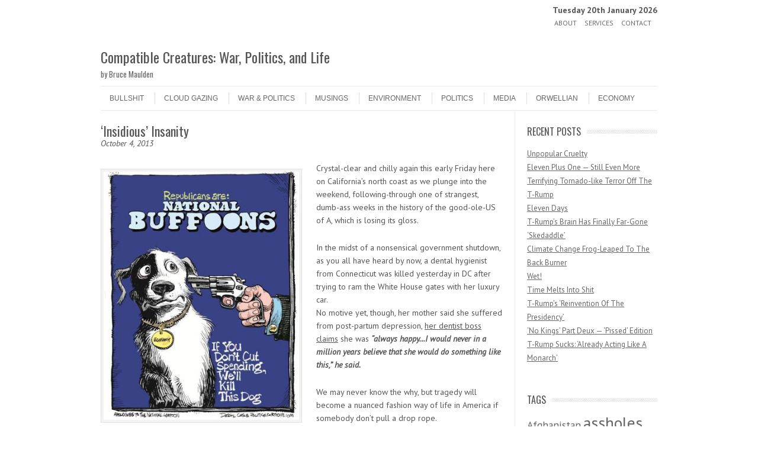

--- FILE ---
content_type: text/html; charset=UTF-8
request_url: https://bruce.maulden.us/2013/10/04/insidious-insanity/
body_size: 17943
content:
<!DOCTYPE html>
<!-- paulirish.com/2008/conditional-stylesheets-vs-css-hacks-answer-neither/ -->
<!--[if IE 7]> <html class="no-js lt-ie9 lt-ie8" lang="en-US"> <![endif]-->
<!--[if IE 8]> <html class="no-js lt-ie9" lang="en-US"> <![endif]-->
<!--[if gt IE 8]><!--> <html class="no-js" lang="en-US"> <!--<![endif]-->
<head>
<meta charset="UTF-8" />
<meta name="viewport" content="width=device-width" />
<title>&#039;Insidious&#039; Insanity - Compatible Creatures: War, Politics, and Life</title>
<link rel="profile" href="http://gmpg.org/xfn/11" />
<link rel="pingback" href="https://bruce.maulden.us/xmlrpc.php" />

	
<!-- Begin wp_head() -->
<meta name='robots' content='index, follow, max-image-preview:large, max-snippet:-1, max-video-preview:-1' />

	<!-- This site is optimized with the Yoast SEO plugin v26.7 - https://yoast.com/wordpress/plugins/seo/ -->
	<link rel="canonical" href="https://bruce.maulden.us/2013/10/04/insidious-insanity/" />
	<meta name="twitter:label1" content="Written by" />
	<meta name="twitter:data1" content="Bruce Maulden" />
	<meta name="twitter:label2" content="Est. reading time" />
	<meta name="twitter:data2" content="5 minutes" />
	<script type="application/ld+json" class="yoast-schema-graph">{"@context":"https://schema.org","@graph":[{"@type":"Article","@id":"https://bruce.maulden.us/2013/10/04/insidious-insanity/#article","isPartOf":{"@id":"https://bruce.maulden.us/2013/10/04/insidious-insanity/"},"author":{"name":"Bruce Maulden","@id":"https://bruce.maulden.us/#/schema/person/c31bf39d99c328f5e09176ceaa33e83b"},"headline":"&#8216;Insidious&#8217; Insanity","datePublished":"2013-10-04T12:42:08+00:00","mainEntityOfPage":{"@id":"https://bruce.maulden.us/2013/10/04/insidious-insanity/"},"wordCount":999,"commentCount":0,"publisher":{"@id":"https://bruce.maulden.us/#/schema/person/c31bf39d99c328f5e09176ceaa33e83b"},"image":{"@id":"https://bruce.maulden.us/2013/10/04/insidious-insanity/#primaryimage"},"thumbnailUrl":"https://bruce.maulden.us/wp-content/uploads/2012/08/gop-goon.jpg","keywords":["assholes","economy","GOP","History","James Clapper","propaganda","Todd Rokita"],"articleSection":["Bullshit","Economy","Politics"],"inLanguage":"en-US","potentialAction":[{"@type":"CommentAction","name":"Comment","target":["https://bruce.maulden.us/2013/10/04/insidious-insanity/#respond"]}]},{"@type":"WebPage","@id":"https://bruce.maulden.us/2013/10/04/insidious-insanity/","url":"https://bruce.maulden.us/2013/10/04/insidious-insanity/","name":"'Insidious' Insanity - Compatible Creatures: War, Politics, and Life","isPartOf":{"@id":"https://bruce.maulden.us/#website"},"primaryImageOfPage":{"@id":"https://bruce.maulden.us/2013/10/04/insidious-insanity/#primaryimage"},"image":{"@id":"https://bruce.maulden.us/2013/10/04/insidious-insanity/#primaryimage"},"thumbnailUrl":"https://bruce.maulden.us/wp-content/uploads/2012/08/gop-goon.jpg","datePublished":"2013-10-04T12:42:08+00:00","inLanguage":"en-US","potentialAction":[{"@type":"ReadAction","target":["https://bruce.maulden.us/2013/10/04/insidious-insanity/"]}]},{"@type":"ImageObject","inLanguage":"en-US","@id":"https://bruce.maulden.us/2013/10/04/insidious-insanity/#primaryimage","url":"https://bruce.maulden.us/wp-content/uploads/2012/08/gop-goon.jpg","contentUrl":"https://bruce.maulden.us/wp-content/uploads/2012/08/gop-goon.jpg"},{"@type":"WebSite","@id":"https://bruce.maulden.us/#website","url":"https://bruce.maulden.us/","name":"Compatible Creatures: War, Politics, and Life","description":"by Bruce Maulden","publisher":{"@id":"https://bruce.maulden.us/#/schema/person/c31bf39d99c328f5e09176ceaa33e83b"},"potentialAction":[{"@type":"SearchAction","target":{"@type":"EntryPoint","urlTemplate":"https://bruce.maulden.us/?s={search_term_string}"},"query-input":{"@type":"PropertyValueSpecification","valueRequired":true,"valueName":"search_term_string"}}],"inLanguage":"en-US"},{"@type":["Person","Organization"],"@id":"https://bruce.maulden.us/#/schema/person/c31bf39d99c328f5e09176ceaa33e83b","name":"Bruce Maulden","image":{"@type":"ImageObject","inLanguage":"en-US","@id":"https://bruce.maulden.us/#/schema/person/image/","url":"https://secure.gravatar.com/avatar/8a4dbe259e9973d2b5d6303549611b1d0dfb70641413860bdcd607c8c59cd142?s=96&d=identicon&r=g","contentUrl":"https://secure.gravatar.com/avatar/8a4dbe259e9973d2b5d6303549611b1d0dfb70641413860bdcd607c8c59cd142?s=96&d=identicon&r=g","caption":"Bruce Maulden"},"logo":{"@id":"https://bruce.maulden.us/#/schema/person/image/"},"sameAs":["https://bruce.maulden.us/"],"url":"https://bruce.maulden.us/author/bruce/"}]}</script>
	<!-- / Yoast SEO plugin. -->


<link rel='dns-prefetch' href='//platform-api.sharethis.com' />
<link rel='dns-prefetch' href='//www.googletagmanager.com' />
<link rel='dns-prefetch' href='//fonts.googleapis.com' />
<link rel="alternate" type="application/rss+xml" title="Compatible Creatures: War, Politics, and Life &raquo; Feed" href="https://bruce.maulden.us/feed/" />
<link rel="alternate" type="application/rss+xml" title="Compatible Creatures: War, Politics, and Life &raquo; Comments Feed" href="https://bruce.maulden.us/comments/feed/" />
<link rel="alternate" type="application/rss+xml" title="Compatible Creatures: War, Politics, and Life &raquo; &#8216;Insidious&#8217; Insanity Comments Feed" href="https://bruce.maulden.us/2013/10/04/insidious-insanity/feed/" />
<link rel="alternate" title="oEmbed (JSON)" type="application/json+oembed" href="https://bruce.maulden.us/wp-json/oembed/1.0/embed?url=https%3A%2F%2Fbruce.maulden.us%2F2013%2F10%2F04%2Finsidious-insanity%2F" />
<link rel="alternate" title="oEmbed (XML)" type="text/xml+oembed" href="https://bruce.maulden.us/wp-json/oembed/1.0/embed?url=https%3A%2F%2Fbruce.maulden.us%2F2013%2F10%2F04%2Finsidious-insanity%2F&#038;format=xml" />
		<style>
			.lazyload,
			.lazyloading {
				max-width: 100%;
			}
		</style>
		<style id='wp-img-auto-sizes-contain-inline-css' type='text/css'>
img:is([sizes=auto i],[sizes^="auto," i]){contain-intrinsic-size:3000px 1500px}
/*# sourceURL=wp-img-auto-sizes-contain-inline-css */
</style>
<style id='wp-emoji-styles-inline-css' type='text/css'>

	img.wp-smiley, img.emoji {
		display: inline !important;
		border: none !important;
		box-shadow: none !important;
		height: 1em !important;
		width: 1em !important;
		margin: 0 0.07em !important;
		vertical-align: -0.1em !important;
		background: none !important;
		padding: 0 !important;
	}
/*# sourceURL=wp-emoji-styles-inline-css */
</style>
<style id='wp-block-library-inline-css' type='text/css'>
:root{--wp-block-synced-color:#7a00df;--wp-block-synced-color--rgb:122,0,223;--wp-bound-block-color:var(--wp-block-synced-color);--wp-editor-canvas-background:#ddd;--wp-admin-theme-color:#007cba;--wp-admin-theme-color--rgb:0,124,186;--wp-admin-theme-color-darker-10:#006ba1;--wp-admin-theme-color-darker-10--rgb:0,107,160.5;--wp-admin-theme-color-darker-20:#005a87;--wp-admin-theme-color-darker-20--rgb:0,90,135;--wp-admin-border-width-focus:2px}@media (min-resolution:192dpi){:root{--wp-admin-border-width-focus:1.5px}}.wp-element-button{cursor:pointer}:root .has-very-light-gray-background-color{background-color:#eee}:root .has-very-dark-gray-background-color{background-color:#313131}:root .has-very-light-gray-color{color:#eee}:root .has-very-dark-gray-color{color:#313131}:root .has-vivid-green-cyan-to-vivid-cyan-blue-gradient-background{background:linear-gradient(135deg,#00d084,#0693e3)}:root .has-purple-crush-gradient-background{background:linear-gradient(135deg,#34e2e4,#4721fb 50%,#ab1dfe)}:root .has-hazy-dawn-gradient-background{background:linear-gradient(135deg,#faaca8,#dad0ec)}:root .has-subdued-olive-gradient-background{background:linear-gradient(135deg,#fafae1,#67a671)}:root .has-atomic-cream-gradient-background{background:linear-gradient(135deg,#fdd79a,#004a59)}:root .has-nightshade-gradient-background{background:linear-gradient(135deg,#330968,#31cdcf)}:root .has-midnight-gradient-background{background:linear-gradient(135deg,#020381,#2874fc)}:root{--wp--preset--font-size--normal:16px;--wp--preset--font-size--huge:42px}.has-regular-font-size{font-size:1em}.has-larger-font-size{font-size:2.625em}.has-normal-font-size{font-size:var(--wp--preset--font-size--normal)}.has-huge-font-size{font-size:var(--wp--preset--font-size--huge)}.has-text-align-center{text-align:center}.has-text-align-left{text-align:left}.has-text-align-right{text-align:right}.has-fit-text{white-space:nowrap!important}#end-resizable-editor-section{display:none}.aligncenter{clear:both}.items-justified-left{justify-content:flex-start}.items-justified-center{justify-content:center}.items-justified-right{justify-content:flex-end}.items-justified-space-between{justify-content:space-between}.screen-reader-text{border:0;clip-path:inset(50%);height:1px;margin:-1px;overflow:hidden;padding:0;position:absolute;width:1px;word-wrap:normal!important}.screen-reader-text:focus{background-color:#ddd;clip-path:none;color:#444;display:block;font-size:1em;height:auto;left:5px;line-height:normal;padding:15px 23px 14px;text-decoration:none;top:5px;width:auto;z-index:100000}html :where(.has-border-color){border-style:solid}html :where([style*=border-top-color]){border-top-style:solid}html :where([style*=border-right-color]){border-right-style:solid}html :where([style*=border-bottom-color]){border-bottom-style:solid}html :where([style*=border-left-color]){border-left-style:solid}html :where([style*=border-width]){border-style:solid}html :where([style*=border-top-width]){border-top-style:solid}html :where([style*=border-right-width]){border-right-style:solid}html :where([style*=border-bottom-width]){border-bottom-style:solid}html :where([style*=border-left-width]){border-left-style:solid}html :where(img[class*=wp-image-]){height:auto;max-width:100%}:where(figure){margin:0 0 1em}html :where(.is-position-sticky){--wp-admin--admin-bar--position-offset:var(--wp-admin--admin-bar--height,0px)}@media screen and (max-width:600px){html :where(.is-position-sticky){--wp-admin--admin-bar--position-offset:0px}}

/*# sourceURL=wp-block-library-inline-css */
</style><style id='global-styles-inline-css' type='text/css'>
:root{--wp--preset--aspect-ratio--square: 1;--wp--preset--aspect-ratio--4-3: 4/3;--wp--preset--aspect-ratio--3-4: 3/4;--wp--preset--aspect-ratio--3-2: 3/2;--wp--preset--aspect-ratio--2-3: 2/3;--wp--preset--aspect-ratio--16-9: 16/9;--wp--preset--aspect-ratio--9-16: 9/16;--wp--preset--color--black: #000000;--wp--preset--color--cyan-bluish-gray: #abb8c3;--wp--preset--color--white: #ffffff;--wp--preset--color--pale-pink: #f78da7;--wp--preset--color--vivid-red: #cf2e2e;--wp--preset--color--luminous-vivid-orange: #ff6900;--wp--preset--color--luminous-vivid-amber: #fcb900;--wp--preset--color--light-green-cyan: #7bdcb5;--wp--preset--color--vivid-green-cyan: #00d084;--wp--preset--color--pale-cyan-blue: #8ed1fc;--wp--preset--color--vivid-cyan-blue: #0693e3;--wp--preset--color--vivid-purple: #9b51e0;--wp--preset--gradient--vivid-cyan-blue-to-vivid-purple: linear-gradient(135deg,rgb(6,147,227) 0%,rgb(155,81,224) 100%);--wp--preset--gradient--light-green-cyan-to-vivid-green-cyan: linear-gradient(135deg,rgb(122,220,180) 0%,rgb(0,208,130) 100%);--wp--preset--gradient--luminous-vivid-amber-to-luminous-vivid-orange: linear-gradient(135deg,rgb(252,185,0) 0%,rgb(255,105,0) 100%);--wp--preset--gradient--luminous-vivid-orange-to-vivid-red: linear-gradient(135deg,rgb(255,105,0) 0%,rgb(207,46,46) 100%);--wp--preset--gradient--very-light-gray-to-cyan-bluish-gray: linear-gradient(135deg,rgb(238,238,238) 0%,rgb(169,184,195) 100%);--wp--preset--gradient--cool-to-warm-spectrum: linear-gradient(135deg,rgb(74,234,220) 0%,rgb(151,120,209) 20%,rgb(207,42,186) 40%,rgb(238,44,130) 60%,rgb(251,105,98) 80%,rgb(254,248,76) 100%);--wp--preset--gradient--blush-light-purple: linear-gradient(135deg,rgb(255,206,236) 0%,rgb(152,150,240) 100%);--wp--preset--gradient--blush-bordeaux: linear-gradient(135deg,rgb(254,205,165) 0%,rgb(254,45,45) 50%,rgb(107,0,62) 100%);--wp--preset--gradient--luminous-dusk: linear-gradient(135deg,rgb(255,203,112) 0%,rgb(199,81,192) 50%,rgb(65,88,208) 100%);--wp--preset--gradient--pale-ocean: linear-gradient(135deg,rgb(255,245,203) 0%,rgb(182,227,212) 50%,rgb(51,167,181) 100%);--wp--preset--gradient--electric-grass: linear-gradient(135deg,rgb(202,248,128) 0%,rgb(113,206,126) 100%);--wp--preset--gradient--midnight: linear-gradient(135deg,rgb(2,3,129) 0%,rgb(40,116,252) 100%);--wp--preset--font-size--small: 13px;--wp--preset--font-size--medium: 20px;--wp--preset--font-size--large: 36px;--wp--preset--font-size--x-large: 42px;--wp--preset--spacing--20: 0.44rem;--wp--preset--spacing--30: 0.67rem;--wp--preset--spacing--40: 1rem;--wp--preset--spacing--50: 1.5rem;--wp--preset--spacing--60: 2.25rem;--wp--preset--spacing--70: 3.38rem;--wp--preset--spacing--80: 5.06rem;--wp--preset--shadow--natural: 6px 6px 9px rgba(0, 0, 0, 0.2);--wp--preset--shadow--deep: 12px 12px 50px rgba(0, 0, 0, 0.4);--wp--preset--shadow--sharp: 6px 6px 0px rgba(0, 0, 0, 0.2);--wp--preset--shadow--outlined: 6px 6px 0px -3px rgb(255, 255, 255), 6px 6px rgb(0, 0, 0);--wp--preset--shadow--crisp: 6px 6px 0px rgb(0, 0, 0);}:where(.is-layout-flex){gap: 0.5em;}:where(.is-layout-grid){gap: 0.5em;}body .is-layout-flex{display: flex;}.is-layout-flex{flex-wrap: wrap;align-items: center;}.is-layout-flex > :is(*, div){margin: 0;}body .is-layout-grid{display: grid;}.is-layout-grid > :is(*, div){margin: 0;}:where(.wp-block-columns.is-layout-flex){gap: 2em;}:where(.wp-block-columns.is-layout-grid){gap: 2em;}:where(.wp-block-post-template.is-layout-flex){gap: 1.25em;}:where(.wp-block-post-template.is-layout-grid){gap: 1.25em;}.has-black-color{color: var(--wp--preset--color--black) !important;}.has-cyan-bluish-gray-color{color: var(--wp--preset--color--cyan-bluish-gray) !important;}.has-white-color{color: var(--wp--preset--color--white) !important;}.has-pale-pink-color{color: var(--wp--preset--color--pale-pink) !important;}.has-vivid-red-color{color: var(--wp--preset--color--vivid-red) !important;}.has-luminous-vivid-orange-color{color: var(--wp--preset--color--luminous-vivid-orange) !important;}.has-luminous-vivid-amber-color{color: var(--wp--preset--color--luminous-vivid-amber) !important;}.has-light-green-cyan-color{color: var(--wp--preset--color--light-green-cyan) !important;}.has-vivid-green-cyan-color{color: var(--wp--preset--color--vivid-green-cyan) !important;}.has-pale-cyan-blue-color{color: var(--wp--preset--color--pale-cyan-blue) !important;}.has-vivid-cyan-blue-color{color: var(--wp--preset--color--vivid-cyan-blue) !important;}.has-vivid-purple-color{color: var(--wp--preset--color--vivid-purple) !important;}.has-black-background-color{background-color: var(--wp--preset--color--black) !important;}.has-cyan-bluish-gray-background-color{background-color: var(--wp--preset--color--cyan-bluish-gray) !important;}.has-white-background-color{background-color: var(--wp--preset--color--white) !important;}.has-pale-pink-background-color{background-color: var(--wp--preset--color--pale-pink) !important;}.has-vivid-red-background-color{background-color: var(--wp--preset--color--vivid-red) !important;}.has-luminous-vivid-orange-background-color{background-color: var(--wp--preset--color--luminous-vivid-orange) !important;}.has-luminous-vivid-amber-background-color{background-color: var(--wp--preset--color--luminous-vivid-amber) !important;}.has-light-green-cyan-background-color{background-color: var(--wp--preset--color--light-green-cyan) !important;}.has-vivid-green-cyan-background-color{background-color: var(--wp--preset--color--vivid-green-cyan) !important;}.has-pale-cyan-blue-background-color{background-color: var(--wp--preset--color--pale-cyan-blue) !important;}.has-vivid-cyan-blue-background-color{background-color: var(--wp--preset--color--vivid-cyan-blue) !important;}.has-vivid-purple-background-color{background-color: var(--wp--preset--color--vivid-purple) !important;}.has-black-border-color{border-color: var(--wp--preset--color--black) !important;}.has-cyan-bluish-gray-border-color{border-color: var(--wp--preset--color--cyan-bluish-gray) !important;}.has-white-border-color{border-color: var(--wp--preset--color--white) !important;}.has-pale-pink-border-color{border-color: var(--wp--preset--color--pale-pink) !important;}.has-vivid-red-border-color{border-color: var(--wp--preset--color--vivid-red) !important;}.has-luminous-vivid-orange-border-color{border-color: var(--wp--preset--color--luminous-vivid-orange) !important;}.has-luminous-vivid-amber-border-color{border-color: var(--wp--preset--color--luminous-vivid-amber) !important;}.has-light-green-cyan-border-color{border-color: var(--wp--preset--color--light-green-cyan) !important;}.has-vivid-green-cyan-border-color{border-color: var(--wp--preset--color--vivid-green-cyan) !important;}.has-pale-cyan-blue-border-color{border-color: var(--wp--preset--color--pale-cyan-blue) !important;}.has-vivid-cyan-blue-border-color{border-color: var(--wp--preset--color--vivid-cyan-blue) !important;}.has-vivid-purple-border-color{border-color: var(--wp--preset--color--vivid-purple) !important;}.has-vivid-cyan-blue-to-vivid-purple-gradient-background{background: var(--wp--preset--gradient--vivid-cyan-blue-to-vivid-purple) !important;}.has-light-green-cyan-to-vivid-green-cyan-gradient-background{background: var(--wp--preset--gradient--light-green-cyan-to-vivid-green-cyan) !important;}.has-luminous-vivid-amber-to-luminous-vivid-orange-gradient-background{background: var(--wp--preset--gradient--luminous-vivid-amber-to-luminous-vivid-orange) !important;}.has-luminous-vivid-orange-to-vivid-red-gradient-background{background: var(--wp--preset--gradient--luminous-vivid-orange-to-vivid-red) !important;}.has-very-light-gray-to-cyan-bluish-gray-gradient-background{background: var(--wp--preset--gradient--very-light-gray-to-cyan-bluish-gray) !important;}.has-cool-to-warm-spectrum-gradient-background{background: var(--wp--preset--gradient--cool-to-warm-spectrum) !important;}.has-blush-light-purple-gradient-background{background: var(--wp--preset--gradient--blush-light-purple) !important;}.has-blush-bordeaux-gradient-background{background: var(--wp--preset--gradient--blush-bordeaux) !important;}.has-luminous-dusk-gradient-background{background: var(--wp--preset--gradient--luminous-dusk) !important;}.has-pale-ocean-gradient-background{background: var(--wp--preset--gradient--pale-ocean) !important;}.has-electric-grass-gradient-background{background: var(--wp--preset--gradient--electric-grass) !important;}.has-midnight-gradient-background{background: var(--wp--preset--gradient--midnight) !important;}.has-small-font-size{font-size: var(--wp--preset--font-size--small) !important;}.has-medium-font-size{font-size: var(--wp--preset--font-size--medium) !important;}.has-large-font-size{font-size: var(--wp--preset--font-size--large) !important;}.has-x-large-font-size{font-size: var(--wp--preset--font-size--x-large) !important;}
/*# sourceURL=global-styles-inline-css */
</style>

<style id='classic-theme-styles-inline-css' type='text/css'>
/*! This file is auto-generated */
.wp-block-button__link{color:#fff;background-color:#32373c;border-radius:9999px;box-shadow:none;text-decoration:none;padding:calc(.667em + 2px) calc(1.333em + 2px);font-size:1.125em}.wp-block-file__button{background:#32373c;color:#fff;text-decoration:none}
/*# sourceURL=/wp-includes/css/classic-themes.min.css */
</style>
<link rel='stylesheet' id='leaf-style-css' href='https://bruce.maulden.us/wp-content/themes/leaf/style.css?ver=6.9' type='text/css' media='all' />
<link rel='stylesheet' id='leaf-google-fonts-css' href='https://fonts.googleapis.com/css?family=Oswald:400|PT+Sans:400,700,400italic' type='text/css' media='all' />
<script type="text/javascript" src="https://bruce.maulden.us/wp-includes/js/jquery/jquery.min.js?ver=3.7.1" id="jquery-core-js"></script>
<script type="text/javascript" src="https://bruce.maulden.us/wp-includes/js/jquery/jquery-migrate.min.js?ver=3.4.1" id="jquery-migrate-js"></script>
<script type="text/javascript" src="https://bruce.maulden.us/wp-content/themes/leaf/js/modernizr-2.6.2.js?ver=2.6.2" id="modernizr-js"></script>
<script type="text/javascript" src="//platform-api.sharethis.com/js/sharethis.js#source=googleanalytics-wordpress#product=ga&amp;property=5e7a4566da97820012e00c0e" id="googleanalytics-platform-sharethis-js"></script>

<!-- Google tag (gtag.js) snippet added by Site Kit -->
<!-- Google Analytics snippet added by Site Kit -->
<script type="text/javascript" src="https://www.googletagmanager.com/gtag/js?id=GT-TBV42BD" id="google_gtagjs-js" async></script>
<script type="text/javascript" id="google_gtagjs-js-after">
/* <![CDATA[ */
window.dataLayer = window.dataLayer || [];function gtag(){dataLayer.push(arguments);}
gtag("set","linker",{"domains":["bruce.maulden.us"]});
gtag("js", new Date());
gtag("set", "developer_id.dZTNiMT", true);
gtag("config", "GT-TBV42BD", {"googlesitekit_post_type":"post"});
 window._googlesitekit = window._googlesitekit || {}; window._googlesitekit.throttledEvents = []; window._googlesitekit.gtagEvent = (name, data) => { var key = JSON.stringify( { name, data } ); if ( !! window._googlesitekit.throttledEvents[ key ] ) { return; } window._googlesitekit.throttledEvents[ key ] = true; setTimeout( () => { delete window._googlesitekit.throttledEvents[ key ]; }, 5 ); gtag( "event", name, { ...data, event_source: "site-kit" } ); }; 
//# sourceURL=google_gtagjs-js-after
/* ]]> */
</script>
<link rel="https://api.w.org/" href="https://bruce.maulden.us/wp-json/" /><link rel="alternate" title="JSON" type="application/json" href="https://bruce.maulden.us/wp-json/wp/v2/posts/30218" /><link rel="EditURI" type="application/rsd+xml" title="RSD" href="https://bruce.maulden.us/xmlrpc.php?rsd" />
<meta name="generator" content="WordPress 6.9" />
<link rel='shortlink' href='https://bruce.maulden.us/?p=30218' />
<meta name="generator" content="Site Kit by Google 1.170.0" />		<script type="text/javascript">
			var _statcounter = _statcounter || [];
			_statcounter.push({"tags": {"author": "Bruce"}});
		</script>
				<script>
			document.documentElement.className = document.documentElement.className.replace('no-js', 'js');
		</script>
				<style>
			.no-js img.lazyload {
				display: none;
			}

			figure.wp-block-image img.lazyloading {
				min-width: 150px;
			}

			.lazyload,
			.lazyloading {
				--smush-placeholder-width: 100px;
				--smush-placeholder-aspect-ratio: 1/1;
				width: var(--smush-image-width, var(--smush-placeholder-width)) !important;
				aspect-ratio: var(--smush-image-aspect-ratio, var(--smush-placeholder-aspect-ratio)) !important;
			}

						.lazyload, .lazyloading {
				opacity: 0;
			}

			.lazyloaded {
				opacity: 1;
				transition: opacity 400ms;
				transition-delay: 0ms;
			}

					</style>
		<!-- Begin Leaf css -->
<style type="text/css">
#page { max-width: 100%; margin-top: 0px; margin-bottom: 0px; box-shadow: none;}
a:hover, .site-header h1 a:hover, .site-header h2 a:hover, .comments-link a:hover, .entry-meta a:hover, .widget-area .widget a:hover, .footer-navigation li a:hover, .copyright a:hover, .site-info a:hover, .comment-content .reply a:hover, #respond #submit:hover { color: #009966;}
.image-tag, .aside-format, .audio-format, .gallery-format, .image-format, .link-format, .video-format, .search-bar .submit, .iview-caption.caption3, .pagination .current, .pagination a:hover { background-color: #009966;}
.search-bar:after {border-right-color: #009966;}



</style>
<!-- End Leaf css -->
<script>
(function() {
	(function (i, s, o, g, r, a, m) {
		i['GoogleAnalyticsObject'] = r;
		i[r] = i[r] || function () {
				(i[r].q = i[r].q || []).push(arguments)
			}, i[r].l = 1 * new Date();
		a = s.createElement(o),
			m = s.getElementsByTagName(o)[0];
		a.async = 1;
		a.src = g;
		m.parentNode.insertBefore(a, m)
	})(window, document, 'script', 'https://google-analytics.com/analytics.js', 'ga');

	ga('create', 'UA-33549550-12', 'auto');
			ga('send', 'pageview');
	})();
</script>
<style type="text/css" id="custom-background-css">
body.custom-background { background-image: url("https://bruce.maulden.us/wp-content/themes/leaf/images/body-BG.png"); background-position: left top; background-size: auto; background-repeat: repeat; background-attachment: scroll; }
</style>
	
<!-- Google Tag Manager snippet added by Site Kit -->
<script type="text/javascript">
/* <![CDATA[ */

			( function( w, d, s, l, i ) {
				w[l] = w[l] || [];
				w[l].push( {'gtm.start': new Date().getTime(), event: 'gtm.js'} );
				var f = d.getElementsByTagName( s )[0],
					j = d.createElement( s ), dl = l != 'dataLayer' ? '&l=' + l : '';
				j.async = true;
				j.src = 'https://www.googletagmanager.com/gtm.js?id=' + i + dl;
				f.parentNode.insertBefore( j, f );
			} )( window, document, 'script', 'dataLayer', 'GTM-M8HTWRCZ' );
			
/* ]]> */
</script>

<!-- End Google Tag Manager snippet added by Site Kit -->
<!-- End wp_head() -->
</head>

<body class="wp-singular post-template-default single single-post postid-30218 single-format-standard custom-background wp-theme-leaf">

<div id="page" class="hfeed site">

	<div id="head-container">
	
				
<div align="right" class="top-nav row" style="padding-top:10px;"><strong>Tuesday 20th January 2026</strong></div>
				
		
			<div class="top-nav row">

				<nav role="navigation" class="site-navigation header-navigation twelve columns">
					<h1 class="assistive-text">Header Menu</h1>
					<div class="assistive-text skip-link"><a href="#content" title="Skip to content">Skip to content</a></div>
					<div class="menu-main-container"><ul id="menu-main" class="header-menu"><li id="menu-item-19443" class="menu-item menu-item-type-post_type menu-item-object-page menu-item-19443"><a href="https://bruce.maulden.us/about/">About</a></li>
<li id="menu-item-19444" class="menu-item menu-item-type-post_type menu-item-object-page menu-item-19444"><a href="https://bruce.maulden.us/services/">Services</a></li>
<li id="menu-item-19623" class="menu-item menu-item-type-post_type menu-item-object-page menu-item-19623"><a href="https://bruce.maulden.us/contact/">Contact</a></li>
</ul></div>				</nav><!-- .site-navigation .header-navigation -->
					
			</div><!-- .top-nav .row -->
					
		
		<div class="row">
			<header id="masthead" class="site-header row twelve columns" role="banner">

				<div class="row">

					<div class="header-group six columns">
					
											
						<hgroup>
							<h1 class="site-title"><a href="https://bruce.maulden.us/" title="Compatible Creatures: War, Politics, and Life" rel="home">Compatible Creatures: War, Politics, and Life</a></h1>
							<h2 class="site-description">by Bruce Maulden</h2>
						</hgroup>
						
											</div><!-- .header-group .six .columns -->
					
												
				</div><!-- .row -->
				
				<nav role="navigation" class="site-navigation main-navigation">
					<h1 class="assistive-text">Menu</h1>
					<div class="assistive-text skip-link"><a href="#content" title="Skip to content">Skip to content</a></div>

					<div class="menu-categories-container"><ul id="menu-categories" class="sf-menu"><li id="menu-item-28866" class="menu-item menu-item-type-taxonomy menu-item-object-category current-post-ancestor current-menu-parent current-post-parent menu-item-28866"><a href="https://bruce.maulden.us/category/bullshit/">Bullshit</a></li>
<li id="menu-item-28867" class="menu-item menu-item-type-taxonomy menu-item-object-category menu-item-28867"><a href="https://bruce.maulden.us/category/cloud-gazing/">Cloud Gazing</a></li>
<li id="menu-item-28868" class="menu-item menu-item-type-taxonomy menu-item-object-category menu-item-28868"><a href="https://bruce.maulden.us/category/warpolitics/">War &#038; Politics</a></li>
<li id="menu-item-28869" class="menu-item menu-item-type-taxonomy menu-item-object-category menu-item-28869"><a href="https://bruce.maulden.us/category/musings/">Musings</a></li>
<li id="menu-item-28870" class="menu-item menu-item-type-taxonomy menu-item-object-category menu-item-28870"><a href="https://bruce.maulden.us/category/environment/">Environment</a></li>
<li id="menu-item-28871" class="menu-item menu-item-type-taxonomy menu-item-object-category current-post-ancestor current-menu-parent current-post-parent menu-item-28871"><a href="https://bruce.maulden.us/category/politics/">Politics</a></li>
<li id="menu-item-28872" class="menu-item menu-item-type-taxonomy menu-item-object-category menu-item-28872"><a href="https://bruce.maulden.us/category/media/">Media</a></li>
<li id="menu-item-28873" class="menu-item menu-item-type-taxonomy menu-item-object-category menu-item-28873"><a href="https://bruce.maulden.us/category/orwellian/">Orwellian</a></li>
<li id="menu-item-28874" class="menu-item menu-item-type-taxonomy menu-item-object-category current-post-ancestor current-menu-parent current-post-parent menu-item-28874"><a href="https://bruce.maulden.us/category/economy-2/">Economy</a></li>
</ul></div>				</nav><!-- .site-navigation .main-navigation -->
				
			</header><!-- #masthead .site-header .twelve .columns -->
		</div><!-- .row -->
	</div><!-- #head-container -->
	
		
	<div id="main" class="row">
	<div id="primary" class="site-content nine columns">
		<div id="content" role="main">
		
			
			
				
	<article id="post-30218" class="post-30218 post type-post status-publish format-standard has-post-thumbnail hentry category-bullshit category-economy-2 category-politics tag-assholes tag-economy tag-gop tag-history tag-james-clapper tag-propaganda tag-todd-rokita">

		<header class="entry-header">
			<h1 class="entry-title">&#8216;Insidious&#8217; Insanity</h1>
			<em>October 4, 2013</em>
		</header><!-- .entry-header -->

		<div class="entry-content">
			<p><a href="https://bruce.maulden.us/2013/01/18/fright-of-clowns/republican-buffoons/" rel="attachment wp-att-24514"><img fetchpriority="high" decoding="async" class="alignleft size-full wp-image-24514" alt="republican-buffoons" src="https://bruce.maulden.us/wp-content/uploads/2013/01/republican-buffoons.jpg" width="340" height="441" /></a>Crystal-clear and chilly again this early Friday here on California&#8217;s north coast as we plunge into the weekend, following-through one of strangest, dumb-ass weeks in the history of the good-ole-US of A, which is losing its gloss.</p>
<p>In the midst of a nonsensical government shutdown, as you all have heard by now, a dental hygienist from Connecticut was killed yesterday in DC after trying to ram the White House gates with her luxury car.<br />
No motive yet, though, her mother said she suffered from post-partum depression, <a href="http://www.newsobserver.com/2013/10/04/3252098/mother-daughter-in-capitol-chase.html">her dentist boss claims</a> she was <strong><em>&#8220;always happy&#8230;I would never in a million years believe that she would do something like this,&#8221; he said.</em></strong></p>
<p>We may never know the why, but tragedy will become a nuanced fashion way of life in America if somebody don&#8217;t pull a drop rope.</p>
<p>(Illustration found <a href="http://www.cagle.com/2013/01/national-buffoons/">here</a>).</p>
<p>And there&#8217;s more to this horror story than meets the narrow-minded eye. Shit that makes the news is only the tip of the iceberg.</p>
<p>Working on day four of this nonsense, this entire debacle is getting out of hand. Even the term for those laid off, &#8220;non-essential,&#8221; is not only misleading but <strong><em>&#8220;&#8230;outdated, cruel and wrong.&#8221;</em></strong><br />
From <em><a href="http://www.govexec.com/federal-news/fedblog/2013/10/non-essential-label-cruel-and-wrong/71204/">Government Executive</a></em>:</p>
<blockquote><p><strong><em>It’s commonly believed that federal officials changed the labels from the old essential/nonessential distinction so as not to upset the delicate feelings of those in the latter category.</em></strong><br />
<strong><em> But it’s fairly obvious there’s another reason: It’s simply wrong to characterize those who have been sent home as not essential to the operations of government.</em></strong><br />
<strong><em> Their work is non-essential in only a very narrowly defined way &#8212; that is, it doesn’t directly involve “the safety of human life or the protection of property.”</em></strong><br />
<strong><em> On top of that, agencies have creatively come up with ways to keep operations running that aren’t exactly essential to the protection of life and property &#8212; such as passport processing &#8212; but which would create major annoyances for the public and a drag on the economy.</em></strong><br />
<strong><em> That leaves everybody remaining in the non-excepted category as looking like their work doesn’t matter.</em></strong><br />
<strong><em> In fact, there are plenty of HUD and Education employees sitting at home today whose work is essential to the mission of their agency &#8212; and thousands more at agencies like NASA and the Securities and Exchange Commission, who also have huge percentages of their workforces idled.</em></strong><br />
<strong><em> It’s just that in a shutdown, our elected officials have decided they don’t care whether that kind of essential work continues.</em></strong></p></blockquote>
<p>If the GOP nutjobs have their way, all government employees will go &#8212; the Capitol Hill cops who handled the dental worker were on the job without pay. Where is the crazy, now?.<br />
And all kinds of other shit, too, are hanging.<br />
Are these assholes playing chickenshit games with Americans?<br />
From <em><a href="http://www.thepoultrysite.com/poultrynews/30241/weekly-overview-budget-frozen-will-the-us-fall-apart">The Poultry Site</a></em>:</p>
<blockquote><p><strong><em>President of the American Farm Bureau Federation, Bob Stallman, said that farmers and ranchers &#8212; along with 90 per cent of the country &#8212; are frustrated with Congress for their apparent unwillingness to reach agreement.</em></strong><br />
<strong><em> On 1 October, he commented:</em></strong><br />
<strong><em> &#8220;Aside from shutting down the government, the one-year farm bill extension Congress granted last session also expired at midnight, while the new farm bill has yet to formally reach the conference process.&#8221;</em></strong><br />
<strong><em> National Farmers Union president, Roger Johnson wrote to the Speaker of the House of Representatives:</em></strong><br />
<strong><em> &#8220;The 2008 Farm Bill has now been allowed to expire twice, most recently on Sept. 30, 2013. The fate of the farm bill is now in your hands.&#8221;</em></strong><br />
<strong><em> In a later press release, Mr Johnson said:</em></strong><br />
<strong><em> &#8220;The US Congress has put all Americans in a dire situation. The uncertainty created by the failure to come to an agreement on how to fund the government has overshadowed a situation that impacts the livelihood of so many family farmers, ranchers, fishermen and hungry people in this country.&#8221;</em></strong></p></blockquote>
<p>Playing chicken with chickens.</p>
<p>This week, a couple of assholes used one of my most-favorite words in describing the shutdown &#8212; &#8216;insidious&#8217; &#8212; and both are morons.</p>
<p>Further <a href="http://www.usatoday.com/story/news/politics/2013/10/02/shutdown-day-two/2907817/">harpy bullshit</a> in keeping the NSA going about its blindman&#8217;s bluff of national security:</p>
<blockquote><p><strong><em>&#8220;I&#8217;ve never seen anything like this,&#8221; Director of National Intelligence James Clapper told the Senate Judiciary Committee.</em></strong><br />
<strong><em> &#8220;The damage will be insidious as this goes on.&#8221;</em></strong></p></blockquote>
<p>Clapper was bullshitting a Senate Judiciary Committee hearing on NSA when he blubbered out the above shit-spittle, even as he lied and danced around all sorts of questions.<br />
Marcy Wheeler has a good insightful post about Clapper &#8220;incorrect&#8221; shit <a href="http://www.emptywheel.net/2013/10/02/james-clapper-proves-inadequate-oversight-by-refusing-to-answer-eo-12333-questions/">here</a>.</p>
<p>And the other came from Rep. Todd Rokita, an asshole GOPer from Indiana.<br />
Via <em><a href="http://www.voanews.com/content/comics-seize-on-government-shutdown-to-mock-washington/1762730.html">Voice of America</a></em>:</p>
<blockquote><p><strong><em>&#8220;I just want to help the American people get by and through what is one of the most insidious laws ever created by man. And that is Obamacare.&#8221;</em></strong></p></blockquote>
<p>Rokita is even worse &#8212; he&#8217;s a complete nit-twit.<br />
From <em><a href="http://www.slate.com/blogs/xx_factor/2013/10/03/rep_todd_rokita_on_cnn_calls_carol_costello_beautiful_before_calling_her.html">Slate</a></em>:</p>
<blockquote><p><strong><em>Rep. Todd Rokita already had a hard enough job as it was going on CNN to try to blame the Democrats for a Republican-planned-and-instigated federal shutdown.</em></strong><br />
<strong><em> Things only took a turn downhill when the anchor, Carol Costello, started arguing with him.</em></strong><br />
<strong><em> The frustration caused Rokita to take a condescending tone, like he was talking to an errant teenager instead of a professional news anchor.</em></strong><br />
<strong><em> Then he cracked: &#8220;Carol, you’re beautiful, but you need to be honest as well.&#8221;</em></strong><br />
<strong><em> Costello immediately ended the interview.</em></strong><br />
<strong><em> In retrospect, she probably did Rokita a favor, saving him from saying things like, &#8220;Carol, you wear that sweater very well, but your grasp of the facts isn&#8217;t quite as tight,&#8221; or &#8220;Carol, your hair looks like it smells great, but your head is full of lies.&#8221;</em></strong><br />
<strong><em> However, just as the blame for Republicans shutting down the government clearly lays with the Democrats, so should we understand that Rokita&#8217;s misbehavior is actually the fault of CNN.</em></strong><br />
<strong><em> By egregiously choosing to put a female anchor on the air, they were setting him up to fail.</em></strong></p></blockquote>
<p>And just how insidious is that?</p>
					</div><!-- .entry-content -->

		<footer class="entry-meta">
			<span class="posted-by">Posted by: <span class="author vcard"><a class="url fn n" href="https://bruce.maulden.us/author/bruce/" title="View all posts by Bruce Maulden" rel="author">Bruce Maulden</a></span> </span><span class="spacer">//</span> <a href="https://bruce.maulden.us/category/bullshit/" rel="category tag">Bullshit</a>, <a href="https://bruce.maulden.us/category/economy-2/" rel="category tag">Economy</a>, <a href="https://bruce.maulden.us/category/politics/" rel="category tag">Politics</a> <span class="spacer">//</span> <a href="https://bruce.maulden.us/tag/assholes/" rel="tag">assholes</a>, <a href="https://bruce.maulden.us/tag/economy/" rel="tag">economy</a>, <a href="https://bruce.maulden.us/tag/gop/" rel="tag">GOP</a>, <a href="https://bruce.maulden.us/tag/history/" rel="tag">History</a>, <a href="https://bruce.maulden.us/tag/james-clapper/" rel="tag">James Clapper</a>, <a href="https://bruce.maulden.us/tag/propaganda/" rel="tag">propaganda</a>, <a href="https://bruce.maulden.us/tag/todd-rokita/" rel="tag">Todd Rokita</a> <span class="spacer">//</span> <a href="https://bruce.maulden.us/2013/10/04/insidious-insanity/" title="6:42 am" rel="bookmark"><time class="entry-date updated" datetime="2013-10-04T06:42:08-08:00">October 4, 2013</time></a>					</footer><!-- .entry-meta -->
		
				
	</article><!-- #post -->
				<nav class="nav-single">
					<h3 class="assistive-text">Post navigation</h3>
					<span class="nav-previous"><a href="https://bruce.maulden.us/2013/10/03/boehner/" rel="prev"><span class="meta-nav">&larr;</span> &#8216;Common Sense&#8217; &#8212; Ha!</a></span>
					<span class="nav-next"><a href="https://bruce.maulden.us/2013/10/05/cli-america/" rel="next">T-Shirt Weather <span class="meta-nav">&rarr;</span></a></span>
				</nav><!-- .nav-single -->

					<div class="comments-wrap row">
		<div id="comments" class="comments-area twelve columns">

			
			
				<div id="respond" class="comment-respond">
		<h3 id="reply-title" class="comment-reply-title">Leave a Reply</h3><form action="https://bruce.maulden.us/wp-comments-post.php" method="post" id="commentform" class="comment-form"><p class="comment-notes"><span id="email-notes">Your email address will not be published.</span> <span class="required-field-message">Required fields are marked <span class="required">*</span></span></p><p class="comment-form-comment"><textarea id="comment" name="comment" required cols="45" rows="8" placeholder="Comment:" aria-required="true"></textarea></p><p class="comment-form-author"><input x-autocompletetype="name-full" id="author" name="author" type="text" required size="30" placeholder="Name: *" aria-required="true" /></p>
<p class="comment-form-email"><input x-autocompletetype="email" id="email" name="email" type="text" required size="30" placeholder="Email: *" aria-required="true" /></p>
<p class="comment-form-url"><input id="url" name="url" type="text" size="30" placeholder="Website:" /></p>
<p class="form-submit"><input name="submit" type="submit" id="submit" class="submit" value="Post Comment" /> <input type='hidden' name='comment_post_ID' value='30218' id='comment_post_ID' />
<input type='hidden' name='comment_parent' id='comment_parent' value='0' />
</p><p style="display: none;"><input type="hidden" id="akismet_comment_nonce" name="akismet_comment_nonce" value="85ca9f37f7" /></p><p style="display: none !important;" class="akismet-fields-container" data-prefix="ak_"><label>&#916;<textarea name="ak_hp_textarea" cols="45" rows="8" maxlength="100"></textarea></label><input type="hidden" id="ak_js_1" name="ak_js" value="71"/><script>document.getElementById( "ak_js_1" ).setAttribute( "value", ( new Date() ).getTime() );</script></p></form>	</div><!-- #respond -->
	<p class="akismet_comment_form_privacy_notice">This site uses Akismet to reduce spam. <a href="https://akismet.com/privacy/" target="_blank" rel="nofollow noopener">Learn how your comment data is processed.</a></p>
		</div><!-- #comments .comments-area .twelve .columns -->
	</div><!-- .comments-wrap .row -->
						
			
		</div><!-- #content -->
	</div><!-- #primary .site-content .nine .columns -->


			<div id="secondary" class="widget-area three columns" role="complementary">
			
						
			
		<aside id="recent-posts-4" class="widget widget_recent_entries">
		<h3 class="widget-title"><span>Recent Posts</span></h3>
		<ul>
											<li>
					<a href="https://bruce.maulden.us/2026/01/16/unpopular-cruelty/">Unpopular Cruelty</a>
									</li>
											<li>
					<a href="https://bruce.maulden.us/2026/01/12/eleven-plus-one-still-even-more-terrifying-tornado-like-terror-off-the-t-rump/">Eleven Plus One  &#8212; Still Even More Terrifying Tornado-like Terror Off The T-Rump</a>
									</li>
											<li>
					<a href="https://bruce.maulden.us/2026/01/11/eleven-days/">Eleven Days</a>
									</li>
											<li>
					<a href="https://bruce.maulden.us/2025/11/17/t-rumps-brain-has-finally-far-gone-skedaddle/">T-Rump&#8217;s Brain  Has Finally Far-Gone &#8216;Skedaddle&#8217;</a>
									</li>
											<li>
					<a href="https://bruce.maulden.us/2025/11/14/climate-change-frog-leaped-to-the-back-burner/">Climate Change Frog-Leaped To The Back Burner</a>
									</li>
											<li>
					<a href="https://bruce.maulden.us/2025/11/13/wet/">Wet!</a>
									</li>
											<li>
					<a href="https://bruce.maulden.us/2025/10/23/time-melts-into-shit/">Time Melts Into Shit</a>
									</li>
											<li>
					<a href="https://bruce.maulden.us/2025/10/22/t-rumps-reinvention-of-the-presidency/">T-Rump’s &#8216;Reinvention Of The Presidency&#8217;</a>
									</li>
											<li>
					<a href="https://bruce.maulden.us/2025/10/18/no-kings-part-deux-pissed-edition/">&#8216;No Kings&#8217; Part Deux &#8212; &#8216;Pissed&#8217; Edition</a>
									</li>
											<li>
					<a href="https://bruce.maulden.us/2025/10/17/t-rump-sucks-already-acting-like-a-monarch/">T-Rump Sucks:  &#8216;Already Acting Like A Monarch&#8217;</a>
									</li>
					</ul>

		</aside><aside id="tag_cloud-2" class="widget widget_tag_cloud"><h3 class="widget-title"><span>Tags</span></h3><div class="tagcloud"><a href="https://bruce.maulden.us/tag/afghanistan/" class="tag-cloud-link tag-link-40 tag-link-position-1" style="font-size: 13.204188481675pt;" aria-label="Afghanistan (167 items)">Afghanistan</a>
<a href="https://bruce.maulden.us/tag/assholes/" class="tag-cloud-link tag-link-90 tag-link-position-2" style="font-size: 20.753926701571pt;" aria-label="assholes (1,833 items)">assholes</a>
<a href="https://bruce.maulden.us/tag/bullshit-2/" class="tag-cloud-link tag-link-471 tag-link-position-3" style="font-size: 12.69109947644pt;" aria-label="bullshit (145 items)">bullshit</a>
<a href="https://bruce.maulden.us/tag/california-drought/" class="tag-cloud-link tag-link-897 tag-link-position-4" style="font-size: 15.03664921466pt;" aria-label="California drought (298 items)">California drought</a>
<a href="https://bruce.maulden.us/tag/climate-change/" class="tag-cloud-link tag-link-206 tag-link-position-5" style="font-size: 18.921465968586pt;" aria-label="climate change (1,020 items)">climate change</a>
<a href="https://bruce.maulden.us/tag/co2/" class="tag-cloud-link tag-link-51 tag-link-position-6" style="font-size: 14.743455497382pt;" aria-label="CO2 (274 items)">CO2</a>
<a href="https://bruce.maulden.us/tag/coronavirus/" class="tag-cloud-link tag-link-1918 tag-link-position-7" style="font-size: 14.376963350785pt;" aria-label="coronavirus (242 items)">coronavirus</a>
<a href="https://bruce.maulden.us/tag/dick-cheney/" class="tag-cloud-link tag-link-108 tag-link-position-8" style="font-size: 11.151832460733pt;" aria-label="Dick Cheney (88 items)">Dick Cheney</a>
<a href="https://bruce.maulden.us/tag/donald-trump/" class="tag-cloud-link tag-link-1357 tag-link-position-9" style="font-size: 19.214659685864pt;" aria-label="Donald Trump (1,125 items)">Donald Trump</a>
<a href="https://bruce.maulden.us/tag/economy/" class="tag-cloud-link tag-link-26 tag-link-position-10" style="font-size: 16.942408376963pt;" aria-label="economy (554 items)">economy</a>
<a href="https://bruce.maulden.us/tag/edward-snowden/" class="tag-cloud-link tag-link-761 tag-link-position-11" style="font-size: 10.858638743455pt;" aria-label="Edward Snowden (80 items)">Edward Snowden</a>
<a href="https://bruce.maulden.us/tag/el-nino/" class="tag-cloud-link tag-link-911 tag-link-position-12" style="font-size: 10.125654450262pt;" aria-label="El Nino (63 items)">El Nino</a>
<a href="https://bruce.maulden.us/tag/energy/" class="tag-cloud-link tag-link-1381 tag-link-position-13" style="font-size: 13.424083769634pt;" aria-label="Energy (180 items)">Energy</a>
<a href="https://bruce.maulden.us/tag/environment/" class="tag-cloud-link tag-link-1378 tag-link-position-14" style="font-size: 19.727748691099pt;" aria-label="Environment (1,326 items)">Environment</a>
<a href="https://bruce.maulden.us/tag/finance/" class="tag-cloud-link tag-link-1379 tag-link-position-15" style="font-size: 15.623036649215pt;" aria-label="Finance (358 items)">Finance</a>
<a href="https://bruce.maulden.us/tag/george-w-bush/" class="tag-cloud-link tag-link-61 tag-link-position-16" style="font-size: 14.523560209424pt;" aria-label="George W. Bush (259 items)">George W. Bush</a>
<a href="https://bruce.maulden.us/tag/global-warming/" class="tag-cloud-link tag-link-53 tag-link-position-17" style="font-size: 16.649214659686pt;" aria-label="global warming (497 items)">global warming</a>
<a href="https://bruce.maulden.us/tag/gop/" class="tag-cloud-link tag-link-93 tag-link-position-18" style="font-size: 16.356020942408pt;" aria-label="GOP (454 items)">GOP</a>
<a href="https://bruce.maulden.us/tag/health-2/" class="tag-cloud-link tag-link-434 tag-link-position-19" style="font-size: 14.743455497382pt;" aria-label="health (276 items)">health</a>
<a href="https://bruce.maulden.us/tag/hillary-clinton/" class="tag-cloud-link tag-link-159 tag-link-position-20" style="font-size: 8pt;" aria-label="Hillary Clinton (32 items)">Hillary Clinton</a>
<a href="https://bruce.maulden.us/tag/history/" class="tag-cloud-link tag-link-1382 tag-link-position-21" style="font-size: 22pt;" aria-label="History (2,709 items)">History</a>
<a href="https://bruce.maulden.us/tag/infotainment/" class="tag-cloud-link tag-link-39 tag-link-position-22" style="font-size: 10.785340314136pt;" aria-label="infotainment (79 items)">infotainment</a>
<a href="https://bruce.maulden.us/tag/internet/" class="tag-cloud-link tag-link-32 tag-link-position-23" style="font-size: 10.712041884817pt;" aria-label="internet (76 items)">internet</a>
<a href="https://bruce.maulden.us/tag/iraq/" class="tag-cloud-link tag-link-21 tag-link-position-24" style="font-size: 12.324607329843pt;" aria-label="iraq (129 items)">iraq</a>
<a href="https://bruce.maulden.us/tag/joe-biden/" class="tag-cloud-link tag-link-583 tag-link-position-25" style="font-size: 11.44502617801pt;" aria-label="Joe Biden (96 items)">Joe Biden</a>
<a href="https://bruce.maulden.us/tag/journalism/" class="tag-cloud-link tag-link-22 tag-link-position-26" style="font-size: 13.204188481675pt;" aria-label="journalism (170 items)">journalism</a>
<a href="https://bruce.maulden.us/tag/literary/" class="tag-cloud-link tag-link-1377 tag-link-position-27" style="font-size: 9.1727748691099pt;" aria-label="Literary (47 items)">Literary</a>
<a href="https://bruce.maulden.us/tag/lying/" class="tag-cloud-link tag-link-80 tag-link-position-28" style="font-size: 13.350785340314pt;" aria-label="lying (175 items)">lying</a>
<a href="https://bruce.maulden.us/tag/madness/" class="tag-cloud-link tag-link-1380 tag-link-position-29" style="font-size: 14.230366492147pt;" aria-label="Madness (231 items)">Madness</a>
<a href="https://bruce.maulden.us/tag/marijuana/" class="tag-cloud-link tag-link-255 tag-link-position-30" style="font-size: 10.858638743455pt;" aria-label="marijuana (81 items)">marijuana</a>
<a href="https://bruce.maulden.us/tag/media/" class="tag-cloud-link tag-link-1376 tag-link-position-31" style="font-size: 20.020942408377pt;" aria-label="Media (1,440 items)">Media</a>
<a href="https://bruce.maulden.us/tag/methane-gas/" class="tag-cloud-link tag-link-52 tag-link-position-32" style="font-size: 9.0261780104712pt;" aria-label="methane gas (45 items)">methane gas</a>
<a href="https://bruce.maulden.us/tag/mitt-romney/" class="tag-cloud-link tag-link-396 tag-link-position-33" style="font-size: 9.5392670157068pt;" aria-label="Mitt Romney (53 items)">Mitt Romney</a>
<a href="https://bruce.maulden.us/tag/music/" class="tag-cloud-link tag-link-1485 tag-link-position-34" style="font-size: 9.4659685863874pt;" aria-label="music (52 items)">music</a>
<a href="https://bruce.maulden.us/tag/nra/" class="tag-cloud-link tag-link-536 tag-link-position-35" style="font-size: 8.1465968586387pt;" aria-label="NRA (34 items)">NRA</a>
<a href="https://bruce.maulden.us/tag/obama/" class="tag-cloud-link tag-link-42 tag-link-position-36" style="font-size: 11.958115183246pt;" aria-label="Obama (115 items)">Obama</a>
<a href="https://bruce.maulden.us/tag/orwellian/" class="tag-cloud-link tag-link-1375 tag-link-position-37" style="font-size: 14.157068062827pt;" aria-label="Orwellian (230 items)">Orwellian</a>
<a href="https://bruce.maulden.us/tag/politics/" class="tag-cloud-link tag-link-1373 tag-link-position-38" style="font-size: 20.82722513089pt;" aria-label="Politics (1,879 items)">Politics</a>
<a href="https://bruce.maulden.us/tag/propaganda/" class="tag-cloud-link tag-link-34 tag-link-position-39" style="font-size: 17.162303664921pt;" aria-label="propaganda (589 items)">propaganda</a>
<a href="https://bruce.maulden.us/tag/stress/" class="tag-cloud-link tag-link-27 tag-link-position-40" style="font-size: 15.03664921466pt;" aria-label="stress (303 items)">stress</a>
<a href="https://bruce.maulden.us/tag/the-nsa/" class="tag-cloud-link tag-link-778 tag-link-position-41" style="font-size: 10.198952879581pt;" aria-label="the NSA. (65 items)">the NSA.</a>
<a href="https://bruce.maulden.us/tag/ukraine/" class="tag-cloud-link tag-link-1018 tag-link-position-42" style="font-size: 9.8324607329843pt;" aria-label="Ukraine (58 items)">Ukraine</a>
<a href="https://bruce.maulden.us/tag/vlad-putin/" class="tag-cloud-link tag-link-2187 tag-link-position-43" style="font-size: 9.979057591623pt;" aria-label="Vlad Putin (60 items)">Vlad Putin</a>
<a href="https://bruce.maulden.us/tag/war/" class="tag-cloud-link tag-link-38 tag-link-position-44" style="font-size: 14.743455497382pt;" aria-label="war (276 items)">war</a>
<a href="https://bruce.maulden.us/tag/weather-2/" class="tag-cloud-link tag-link-391 tag-link-position-45" style="font-size: 13.937172774869pt;" aria-label="weather (213 items)">weather</a></div>
</aside>			
						
		</div><!-- #secondary .widget-area .three .columns -->
		
		</div><!-- #main .row -->

		
	<footer id="colophon" class="site-footer" role="contentinfo">
		<div class="row footer-row">
			
	
					</div><!-- .row .footer-row -->
		
		
		<div class="footer-info">
			<div class="row info-wrap">
			
				<div class="copyright six columns">
					&copy; 2026 <a href="https://bruce.maulden.us/" title="Compatible Creatures: War, Politics, and Life/about">Bruce Maulden</a>
				</div><!-- .copyright .six .columns -->

				<div class="site-info six columns">

					Maintained by <a href="http://metzaemedia.com" target="_blank">Metzae Media</a> | 
					Theme by <a href="http://fatboythemes.com/themes/leaf/" title="Leaf Theme">Fatboy</a> | 
					Powered by <a href="http://wordpress.org/" title="WordPress">WordPress</a>

				</div><!-- .site-info .six .columns -->
				
			</div><!-- .row info-wrap-->
		</div><!-- .footer-info -->
		
		<div class="scroll-to-top"></div><!-- .scroll-to-top -->
		
	</footer><!-- #colophon .site-footer -->
</div><!-- #page .hfeed .site -->

<!-- Begin wp_footer() -->
<script type="speculationrules">
{"prefetch":[{"source":"document","where":{"and":[{"href_matches":"/*"},{"not":{"href_matches":["/wp-*.php","/wp-admin/*","/wp-content/uploads/*","/wp-content/*","/wp-content/plugins/*","/wp-content/themes/leaf/*","/*\\?(.+)"]}},{"not":{"selector_matches":"a[rel~=\"nofollow\"]"}},{"not":{"selector_matches":".no-prefetch, .no-prefetch a"}}]},"eagerness":"conservative"}]}
</script>
		<!-- Start of StatCounter Code -->
		<script>
			<!--
			var sc_project=3114937;
			var sc_security="f831dc94";
					</script>
        <script type="text/javascript" src="https://www.statcounter.com/counter/counter.js" async></script>
		<noscript><div class="statcounter"><a title="web analytics" href="https://statcounter.com/"><img class="statcounter" src="https://c.statcounter.com/3114937/0/f831dc94/0/" alt="web analytics" /></a></div></noscript>
		<!-- End of StatCounter Code -->
				<!-- Google Tag Manager (noscript) snippet added by Site Kit -->
		<noscript>
			<iframe data-src="https://www.googletagmanager.com/ns.html?id=GTM-M8HTWRCZ" height="0" width="0" style="display:none;visibility:hidden" src="[data-uri]" class="lazyload" data-load-mode="1"></iframe>
		</noscript>
		<!-- End Google Tag Manager (noscript) snippet added by Site Kit -->
		
<!-- Sign in with Google button added by Site Kit -->
		<style>
		.googlesitekit-sign-in-with-google__frontend-output-button{max-width:320px}
		</style>
		<script type="text/javascript" src="https://accounts.google.com/gsi/client"></script>
<script type="text/javascript">
/* <![CDATA[ */
(()=>{async function handleCredentialResponse(response){try{const res=await fetch('https://bruce.maulden.us/wp-login.php?action=googlesitekit_auth',{method:'POST',headers:{'Content-Type':'application/x-www-form-urlencoded'},body:new URLSearchParams(response)});/* Preserve comment text in case of redirect after login on a page with a Sign in with Google button in the WordPress comments. */ const commentText=document.querySelector('#comment')?.value;const postId=document.querySelectorAll('.googlesitekit-sign-in-with-google__comments-form-button')?.[0]?.className?.match(/googlesitekit-sign-in-with-google__comments-form-button-postid-(\d+)/)?.[1];if(!! commentText?.length){sessionStorage.setItem(`siwg-comment-text-${postId}`,commentText);}location.reload();}catch(error){console.error(error);}}if(typeof google !=='undefined'){google.accounts.id.initialize({client_id:'1012103483929-ahsrp5b7j8p661v98uabjpok5kjsjnkj.apps.googleusercontent.com',callback:handleCredentialResponse,library_name:'Site-Kit'});}const defaultButtonOptions={"theme":"filled_black","text":"signin_with","shape":"pill"};document.querySelectorAll('.googlesitekit-sign-in-with-google__frontend-output-button').forEach((siwgButtonDiv)=>{const buttonOptions={shape:siwgButtonDiv.getAttribute('data-googlesitekit-siwg-shape')|| defaultButtonOptions.shape,text:siwgButtonDiv.getAttribute('data-googlesitekit-siwg-text')|| defaultButtonOptions.text,theme:siwgButtonDiv.getAttribute('data-googlesitekit-siwg-theme')|| defaultButtonOptions.theme,};if(typeof google !=='undefined'){google.accounts.id.renderButton(siwgButtonDiv,buttonOptions);}});/* If there is a matching saved comment text in sessionStorage,restore it to the comment field and remove it from sessionStorage. */ const postId=document.body.className.match(/postid-(\d+)/)?.[1];const commentField=document.querySelector('#comment');const commentText=sessionStorage.getItem(`siwg-comment-text-${postId}`);if(commentText?.length && commentField && !! postId){commentField.value=commentText;sessionStorage.removeItem(`siwg-comment-text-${postId}`);}})();
/* ]]> */
</script>

<!-- End Sign in with Google button added by Site Kit -->
<script type="text/javascript" src="https://bruce.maulden.us/wp-content/themes/leaf/js/scripts.js?ver=6.9" id="jquery-scripts-js"></script>
<script type="text/javascript" src="https://bruce.maulden.us/wp-content/themes/leaf/js/plugins.js?ver=6.9" id="jquery-plugins-js"></script>
<script type="text/javascript" id="smush-lazy-load-js-before">
/* <![CDATA[ */
var smushLazyLoadOptions = {"autoResizingEnabled":false,"autoResizeOptions":{"precision":5,"skipAutoWidth":true}};
//# sourceURL=smush-lazy-load-js-before
/* ]]> */
</script>
<script type="text/javascript" src="https://bruce.maulden.us/wp-content/plugins/wp-smushit/app/assets/js/smush-lazy-load.min.js?ver=3.23.2" id="smush-lazy-load-js"></script>
<script defer type="text/javascript" src="https://bruce.maulden.us/wp-content/plugins/akismet/_inc/akismet-frontend.js?ver=1763013044" id="akismet-frontend-js"></script>
<script id="wp-emoji-settings" type="application/json">
{"baseUrl":"https://s.w.org/images/core/emoji/17.0.2/72x72/","ext":".png","svgUrl":"https://s.w.org/images/core/emoji/17.0.2/svg/","svgExt":".svg","source":{"concatemoji":"https://bruce.maulden.us/wp-includes/js/wp-emoji-release.min.js?ver=6.9"}}
</script>
<script type="module">
/* <![CDATA[ */
/*! This file is auto-generated */
const a=JSON.parse(document.getElementById("wp-emoji-settings").textContent),o=(window._wpemojiSettings=a,"wpEmojiSettingsSupports"),s=["flag","emoji"];function i(e){try{var t={supportTests:e,timestamp:(new Date).valueOf()};sessionStorage.setItem(o,JSON.stringify(t))}catch(e){}}function c(e,t,n){e.clearRect(0,0,e.canvas.width,e.canvas.height),e.fillText(t,0,0);t=new Uint32Array(e.getImageData(0,0,e.canvas.width,e.canvas.height).data);e.clearRect(0,0,e.canvas.width,e.canvas.height),e.fillText(n,0,0);const a=new Uint32Array(e.getImageData(0,0,e.canvas.width,e.canvas.height).data);return t.every((e,t)=>e===a[t])}function p(e,t){e.clearRect(0,0,e.canvas.width,e.canvas.height),e.fillText(t,0,0);var n=e.getImageData(16,16,1,1);for(let e=0;e<n.data.length;e++)if(0!==n.data[e])return!1;return!0}function u(e,t,n,a){switch(t){case"flag":return n(e,"\ud83c\udff3\ufe0f\u200d\u26a7\ufe0f","\ud83c\udff3\ufe0f\u200b\u26a7\ufe0f")?!1:!n(e,"\ud83c\udde8\ud83c\uddf6","\ud83c\udde8\u200b\ud83c\uddf6")&&!n(e,"\ud83c\udff4\udb40\udc67\udb40\udc62\udb40\udc65\udb40\udc6e\udb40\udc67\udb40\udc7f","\ud83c\udff4\u200b\udb40\udc67\u200b\udb40\udc62\u200b\udb40\udc65\u200b\udb40\udc6e\u200b\udb40\udc67\u200b\udb40\udc7f");case"emoji":return!a(e,"\ud83e\u1fac8")}return!1}function f(e,t,n,a){let r;const o=(r="undefined"!=typeof WorkerGlobalScope&&self instanceof WorkerGlobalScope?new OffscreenCanvas(300,150):document.createElement("canvas")).getContext("2d",{willReadFrequently:!0}),s=(o.textBaseline="top",o.font="600 32px Arial",{});return e.forEach(e=>{s[e]=t(o,e,n,a)}),s}function r(e){var t=document.createElement("script");t.src=e,t.defer=!0,document.head.appendChild(t)}a.supports={everything:!0,everythingExceptFlag:!0},new Promise(t=>{let n=function(){try{var e=JSON.parse(sessionStorage.getItem(o));if("object"==typeof e&&"number"==typeof e.timestamp&&(new Date).valueOf()<e.timestamp+604800&&"object"==typeof e.supportTests)return e.supportTests}catch(e){}return null}();if(!n){if("undefined"!=typeof Worker&&"undefined"!=typeof OffscreenCanvas&&"undefined"!=typeof URL&&URL.createObjectURL&&"undefined"!=typeof Blob)try{var e="postMessage("+f.toString()+"("+[JSON.stringify(s),u.toString(),c.toString(),p.toString()].join(",")+"));",a=new Blob([e],{type:"text/javascript"});const r=new Worker(URL.createObjectURL(a),{name:"wpTestEmojiSupports"});return void(r.onmessage=e=>{i(n=e.data),r.terminate(),t(n)})}catch(e){}i(n=f(s,u,c,p))}t(n)}).then(e=>{for(const n in e)a.supports[n]=e[n],a.supports.everything=a.supports.everything&&a.supports[n],"flag"!==n&&(a.supports.everythingExceptFlag=a.supports.everythingExceptFlag&&a.supports[n]);var t;a.supports.everythingExceptFlag=a.supports.everythingExceptFlag&&!a.supports.flag,a.supports.everything||((t=a.source||{}).concatemoji?r(t.concatemoji):t.wpemoji&&t.twemoji&&(r(t.twemoji),r(t.wpemoji)))});
//# sourceURL=https://bruce.maulden.us/wp-includes/js/wp-emoji-loader.min.js
/* ]]> */
</script>

	<script type="text/javascript">
		jQuery(document).ready(function($){
			if ($(window).scrollTop() != "0")
				$(".scroll-to-top").fadeIn(1200)
			var scrollDiv = $(".scroll-to-top");
			$(window).scroll(function()
			{
				if ($(window).scrollTop() == "0")
					$(scrollDiv).fadeOut(350)
				else
					$(scrollDiv).fadeIn(1200)
			});
			$(".scroll-to-top").click(function(){
				$("html, body").animate({
					scrollTop: 0
				}, 600)
			})
		});
	</script>
<!-- End wp_footer() -->


</body>
</html>